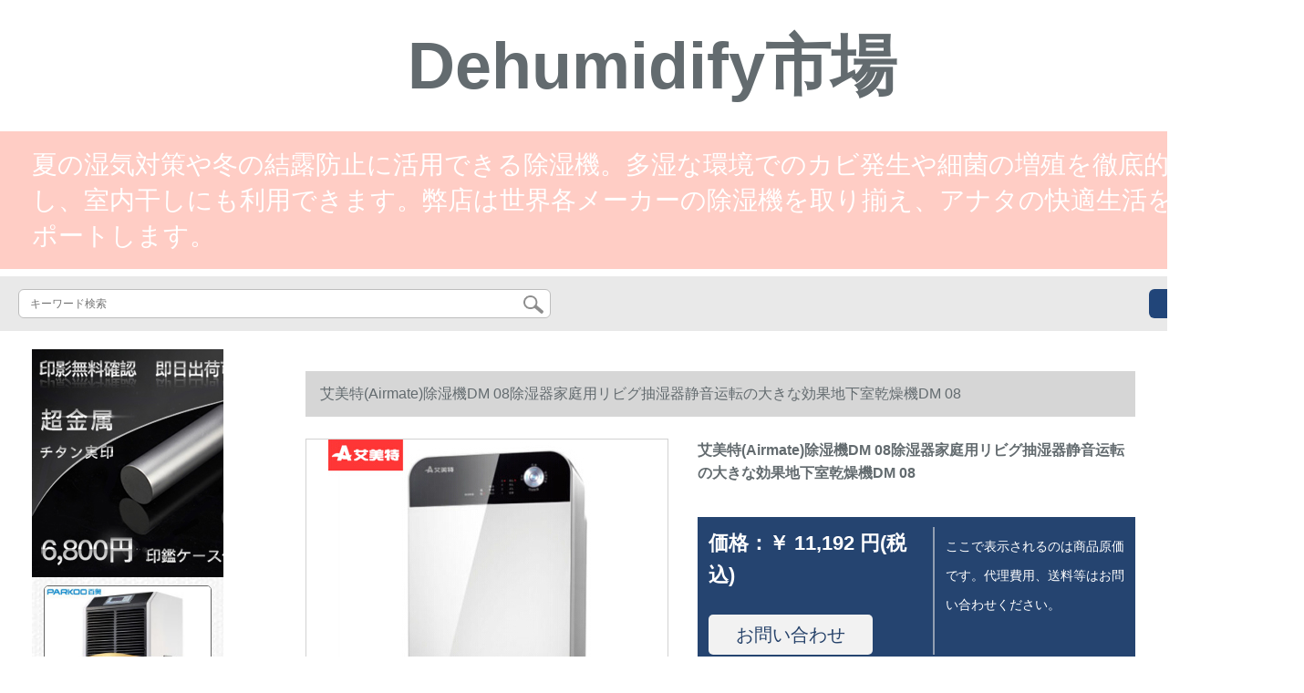

--- FILE ---
content_type: text/html; charset=UTF-8
request_url: https://www.360buy.tokyo/detail/62558.html
body_size: 10749
content:
<!DOCTYPE html>
<html lang="jp">
<head>
    <meta charset="utf-8">
    <meta http-equiv="X-UA-Compatible" content="IE=edge">
    <meta name="viewport" content="width=device-width, initial-scale=1.0, maximum-scale=1.0, user-scalable=no">

    <!-- CSRF Token -->
    <meta name="csrf-token" content="FVjM8CRXhqzPFIAFCbzGy6JFfK1VxZ2LmtKXpkc8">

    <title>除湿机シャパープロ空気清扫パナソニック空気加湿清浄机加湿空気清机加湿空気清浄机シャパー70アイミット除湿机DM 08除湿器家庭用リビグ运転の大きな効果を见せます。</title>
    <meta name="keywords" content="除湿机シンパ空気清扫パナソニック空気加湿清浄机加湿机加湿空気清浄机シンナー70アイミット除湿机DM 08除湿器家庭用リビグ抽湿器静音运転の大効率地下乾燥室">
    <meta name="description" content="除湿機、シーアプロ空気清浄機清掃、パナソニック空気加湿清浄機、加湿空気清浄機、加湿空気清浄機シーザー、kijs 70、エメラルド除湿機DM 08除湿器家庭用ビデオトラック静音輸送の効果的な画像室。【京东の正规品は全国配送で、ドキキするより行动して、ぐぐに购入して...">

    <!-- Styles -->
    <link href="https://www.360buy.tokyo/css/app.css" rel="stylesheet">
    
    
            <link rel="stylesheet" href="/storage/resources/91facai/css_pc/style.css"  type="text/css" />
        
    </head>
<body>
    <div id="app" class="detail-page">
        
        <div class="header">
            <div class="box-header-text">
<div class="top-header">Dehumidify市場</div>
<div class="top-centent">夏の湿気対策や冬の結露防止に活用できる除湿機。多湿な環境でのカビ発生や細菌の増殖を徹底的に排除し、室内干しにも利用できます。弊店は世界各メーカーの除湿機を取り揃え、アナタの快適生活を全力サポートします。</div>
</div>
        <div class="search-content">
        <form action="https://www.360buy.tokyo" method="get" id="search" name="search">
            <div class="search-box">
                <input type="text" class="search-input" name="search"  value="" placeholder="キーワード検索" />
                <div class="search-icon" onclick="document.search.submit()">
                    <img src="https://www.360buy.tokyo/images/search-icon.png" alt="">
                </div>
            </div>
        </form>   
        <a href="https://www.360buy.tokyo/ask.html?product_id=62558" class="ask">お問い合わせ</a>
    </div>
</div>        
        <div class="container" style="margin-top: 20px">
            
                    </div>

        
        <div class="w">
    <div class="m-aside">
                    <ul class="aside-news">
                                    <a href="https://www.hanko-titan.com"  target="_blank">
                        <li>
                            <img src="https://www.360buy.tokyo/storage/advs/201909/14/1_1568431707_rsrbGBMheG.jpg" alt="チタンはんこ、チタン実印最短即日出荷、高級印鑑ケース付き、十年保証のチタン印鑑通販店。">
                        </li>
                    </a>
                            </ul>
                <div class="aside-bar">
            <ul class="clearfix">
                                    <li class="aside-shop">
                        <div class="p-img">
                            <a target="_blank" href="https://www.360buy.tokyo/detail/62119.html">
                                <img width="160" height="160" src="https://www.360buy.tokyo/storage/products/p1/201906/25/mHTyVRpek53azQZ9W6f5.jpg"
                                    class="err-product">
                            </a>
                        </div>
                        <div class="p-price">
                            <strong>
                                <em>￥</em>
                                <i class="J-prom-p-5840776">
                                                                            22,240 円(税込) 
                                                                    </i>
                            </strong>
                        </div>
                        <div class="p-name">
                            <a target="_blank" href="https://www.360buy.tokyo/detail/62119.html" title="ヒャクオ除湿機/除湿機138リット/日適用面積69-226平方メートルメトル工業除湿地下室YDA-118 EB">
                                <em>
                                    ヒャクオ除湿機/除湿機138リット/日適用面積69-226平方メートルメトル工業除湿地下室YDA-118 EB
                                </em>
                            </a>
                        </div>
                    </li>
                                    <li class="aside-shop">
                        <div class="p-img">
                            <a target="_blank" href="https://www.360buy.tokyo/detail/62121.html">
                                <img width="160" height="160" src="https://www.360buy.tokyo/storage/products/p1/201906/25/dG8FLlN4UN9VtFe8ogsW.png"
                                    class="err-product">
                            </a>
                        </div>
                        <div class="p-price">
                            <strong>
                                <em>￥</em>
                                <i class="J-prom-p-5840776">
                                                                            46,400 円(税込) 
                                                                    </i>
                            </strong>
                        </div>
                        <div class="p-name">
                            <a target="_blank" href="https://www.360buy.tokyo/detail/62121.html" title="【狂喜回場】濡れた米工業除湿機400㎡メトルの効果がある地下室吸湿器倉庫除湿器MS-9240 B">
                                <em>
                                    【狂喜回場】濡れた米工業除湿機400㎡メトルの効果がある地下室吸湿器倉庫除湿器MS-9240 B
                                </em>
                            </a>
                        </div>
                    </li>
                                    <li class="aside-shop">
                        <div class="p-img">
                            <a target="_blank" href="https://www.360buy.tokyo/detail/62130.html">
                                <img width="160" height="160" src="https://www.360buy.tokyo/storage/products/p1/201906/25/S1s5YrMONAKDae4Keti1.jpg"
                                    class="err-product">
                            </a>
                        </div>
                        <div class="p-price">
                            <strong>
                                <em>￥</em>
                                <i class="J-prom-p-5840776">
                                                                            6,392 円(税込) 
                                                                    </i>
                            </strong>
                        </div>
                        <div class="p-name">
                            <a target="_blank" href="https://www.360buy.tokyo/detail/62130.html" title="シコウ(CHIGO)【新商品発売】除湿機10リット/家庭用除湿機レーグル除湿機地下室吸湿乾燥機ZG-FD 1080">
                                <em>
                                    シコウ(CHIGO)【新商品発売】除湿機10リット/家庭用除湿機レーグル除湿機地下室吸湿乾燥機ZG-FD 1080
                                </em>
                            </a>
                        </div>
                    </li>
                                    <li class="aside-shop">
                        <div class="p-img">
                            <a target="_blank" href="https://www.360buy.tokyo/detail/62138.html">
                                <img width="160" height="160" src="https://www.360buy.tokyo/storage/products/p1/201906/25/Gf8jlM8hPFCHtKoqFUGo.jpg"
                                    class="err-product">
                            </a>
                        </div>
                        <div class="p-price">
                            <strong>
                                <em>￥</em>
                                <i class="J-prom-p-5840776">
                                                                            15,984 円(税込) 
                                                                    </i>
                            </strong>
                        </div>
                        <div class="p-name">
                            <a target="_blank" href="https://www.360buy.tokyo/detail/62138.html" title="TCL除湿機/除湿機12リット/家庭用静音輸送除湿機リビグ客間工業地下室乾燥衣類乾燥機DEV 12 E(12 L/日)">
                                <em>
                                    TCL除湿機/除湿機12リット/家庭用静音輸送除湿機リビグ客間工業地下室乾燥衣類乾燥機DEV 12 E(12 L/日)
                                </em>
                            </a>
                        </div>
                    </li>
                                    <li class="aside-shop">
                        <div class="p-img">
                            <a target="_blank" href="https://www.360buy.tokyo/detail/62143.html">
                                <img width="160" height="160" src="https://www.360buy.tokyo/storage/products/p1/201906/25/0usktbporoTnkAEftcPx.jpg"
                                    class="err-product">
                            </a>
                        </div>
                        <div class="p-price">
                            <strong>
                                <em>￥</em>
                                <i class="J-prom-p-5840776">
                                                                            12,792 円(税込) 
                                                                    </i>
                            </strong>
                        </div>
                        <div class="p-name">
                            <a target="_blank" href="https://www.360buy.tokyo/detail/62143.html" title="オクス(AUX)除湿機家庭用の大きな効果除湿機地下室除湿器乾燥脱湿衣類乾燥空気浄化白">
                                <em>
                                    オクス(AUX)除湿機家庭用の大きな効果除湿機地下室除湿器乾燥脱湿衣類乾燥空気浄化白
                                </em>
                            </a>
                        </div>
                    </li>
                                    <li class="aside-shop">
                        <div class="p-img">
                            <a target="_blank" href="https://www.360buy.tokyo/detail/62151.html">
                                <img width="160" height="160" src="https://www.360buy.tokyo/storage/products/p1/201906/25/W0T2oSHpmP8t54hDCKNx.jpg"
                                    class="err-product">
                            </a>
                        </div>
                        <div class="p-price">
                            <strong>
                                <em>￥</em>
                                <i class="J-prom-p-5840776">
                                                                            2,392 円(税込) 
                                                                    </i>
                            </strong>
                        </div>
                        <div class="p-name">
                            <a target="_blank" href="https://www.360buy.tokyo/detail/62151.html" title="茉迪蘭除湿機家庭用除湿機リビグ内の地下室の小型除湿器で吸湿し、乾燥機を取り除く。">
                                <em>
                                    茉迪蘭除湿機家庭用除湿機リビグ内の地下室の小型除湿器で吸湿し、乾燥機を取り除く。
                                </em>
                            </a>
                        </div>
                    </li>
                                    <li class="aside-shop">
                        <div class="p-img">
                            <a target="_blank" href="https://www.360buy.tokyo/detail/62173.html">
                                <img width="160" height="160" src="https://www.360buy.tokyo/storage/products/p1/201906/25/27RIfqKBew8XEqaewMTG.jpg"
                                    class="err-product">
                            </a>
                        </div>
                        <div class="p-price">
                            <strong>
                                <em>￥</em>
                                <i class="J-prom-p-5840776">
                                                                            19,984 円(税込) 
                                                                    </i>
                            </strong>
                        </div>
                        <div class="p-name">
                            <a target="_blank" href="https://www.360buy.tokyo/detail/62173.html" title="TCL除湿機家庭用衣類乾燥除湿機DED-14 E家庭用オフティ地下室去湿機吸湿器14リット/日">
                                <em>
                                    TCL除湿機家庭用衣類乾燥除湿機DED-14 E家庭用オフティ地下室去湿機吸湿器14リット/日
                                </em>
                            </a>
                        </div>
                    </li>
                                    <li class="aside-shop">
                        <div class="p-img">
                            <a target="_blank" href="https://www.360buy.tokyo/detail/62186.html">
                                <img width="160" height="160" src="https://www.360buy.tokyo/storage/products/p1/201906/25/MRyhByTGaKaASiNGuRII.jpg"
                                    class="err-product">
                            </a>
                        </div>
                        <div class="p-price">
                            <strong>
                                <em>￥</em>
                                <i class="J-prom-p-5840776">
                                                                            15,840 円(税込) 
                                                                    </i>
                            </strong>
                        </div>
                        <div class="p-name">
                            <a target="_blank" href="https://www.360buy.tokyo/detail/62186.html" title="尚朋堂YS-31 DH家庭用静音运転除湿机オート除湿机霜リベビキング书斎ルーム除湿机除湿器">
                                <em>
                                    尚朋堂YS-31 DH家庭用静音运転除湿机オート除湿机霜リベビキング书斎ルーム除湿机除湿器
                                </em>
                            </a>
                        </div>
                    </li>
                                    <li class="aside-shop">
                        <div class="p-img">
                            <a target="_blank" href="https://www.360buy.tokyo/detail/62198.html">
                                <img width="160" height="160" src="https://www.360buy.tokyo/storage/products/p1/201906/25/RQgcVKMHgtvw6QvU9vt9.jpg"
                                    class="err-product">
                            </a>
                        </div>
                        <div class="p-price">
                            <strong>
                                <em>￥</em>
                                <i class="J-prom-p-5840776">
                                                                            2,872 円(税込) 
                                                                    </i>
                            </strong>
                        </div>
                        <div class="p-name">
                            <a target="_blank" href="https://www.360buy.tokyo/detail/62198.html" title="オクス(AUX)除湿機家庭用除湿機リビグ地下室小型除湿器吸湿除去湿機">
                                <em>
                                    オクス(AUX)除湿機家庭用除湿機リビグ地下室小型除湿器吸湿除去湿機
                                </em>
                            </a>
                        </div>
                    </li>
                                    <li class="aside-shop">
                        <div class="p-img">
                            <a target="_blank" href="https://www.360buy.tokyo/detail/62224.html">
                                <img width="160" height="160" src="https://www.360buy.tokyo/storage/products/p1/201906/25/XnKVgnqGhDDk5uAAedW1.jpg"
                                    class="err-product">
                            </a>
                        </div>
                        <div class="p-price">
                            <strong>
                                <em>￥</em>
                                <i class="J-prom-p-5840776">
                                                                            8,952 円(税込) 
                                                                    </i>
                            </strong>
                        </div>
                        <div class="p-name">
                            <a target="_blank" href="https://www.360buy.tokyo/detail/62224.html" title="オースクリーン（AUX）除湿機の除湿量適用面積6-24 m家庭用地下室静音輸送服類乾燥">
                                <em>
                                    オースクリーン（AUX）除湿機の除湿量適用面積6-24 m家庭用地下室静音輸送服類乾燥
                                </em>
                            </a>
                        </div>
                    </li>
                                    <li class="aside-shop">
                        <div class="p-img">
                            <a target="_blank" href="https://www.360buy.tokyo/detail/62238.html">
                                <img width="160" height="160" src="https://www.360buy.tokyo/storage/products/p1/201906/25/8MscLceyyMHn1jMomkle.jpg"
                                    class="err-product">
                            </a>
                        </div>
                        <div class="p-price">
                            <strong>
                                <em>￥</em>
                                <i class="J-prom-p-5840776">
                                                                            27,696 円(税込) 
                                                                    </i>
                            </strong>
                        </div>
                        <div class="p-name">
                            <a target="_blank" href="https://www.360buy.tokyo/detail/62238.html" title="エメット除湿機DM 2006家庭用除湿機静音運転除湿器地下室吸湿機乾燥機">
                                <em>
                                    エメット除湿機DM 2006家庭用除湿機静音運転除湿器地下室吸湿機乾燥機
                                </em>
                            </a>
                        </div>
                    </li>
                                    <li class="aside-shop">
                        <div class="p-img">
                            <a target="_blank" href="https://www.360buy.tokyo/detail/62303.html">
                                <img width="160" height="160" src="https://www.360buy.tokyo/storage/products/p1/201906/25/gFLphQj6QaanZmezVt22.jpg"
                                    class="err-product">
                            </a>
                        </div>
                        <div class="p-price">
                            <strong>
                                <em>￥</em>
                                <i class="J-prom-p-5840776">
                                                                            27,992 円(税込) 
                                                                    </i>
                            </strong>
                        </div>
                        <div class="p-name">
                            <a target="_blank" href="https://www.360buy.tokyo/detail/62303.html" title="TCL除湿機/除湿器家庭用/オーフ静音輸送地下室吸去湿機チターン金大容量衣類乾燥25リット中戸型50-75㎡">
                                <em>
                                    TCL除湿機/除湿器家庭用/オーフ静音輸送地下室吸去湿機チターン金大容量衣類乾燥25リット中戸型50-75㎡
                                </em>
                            </a>
                        </div>
                    </li>
                                    <li class="aside-shop">
                        <div class="p-img">
                            <a target="_blank" href="https://www.360buy.tokyo/detail/62325.html">
                                <img width="160" height="160" src="https://www.360buy.tokyo/storage/products/p1/201906/25/KKROe0fm4GE724rPS5C0.jpg"
                                    class="err-product">
                            </a>
                        </div>
                        <div class="p-price">
                            <strong>
                                <em>￥</em>
                                <i class="J-prom-p-5840776">
                                                                            19,992 円(税込) 
                                                                    </i>
                            </strong>
                        </div>
                        <div class="p-name">
                            <a target="_blank" href="https://www.360buy.tokyo/detail/62325.html" title="トクギガショウ(Deye)除湿機家庭用静音搬送リビグ除湿機除湿機除湿機除湿機除湿浄化衣類乾燥抽湿器空気清浄化ホルムアルデデヒド空浄化器U 20 A 3">
                                <em>
                                    トクギガショウ(Deye)除湿機家庭用静音搬送リビグ除湿機除湿機除湿機除湿機除湿浄化衣類乾燥抽湿器空気清浄化ホルムアルデデヒド空浄化器U 20 A 3
                                </em>
                            </a>
                        </div>
                    </li>
                                    <li class="aside-shop">
                        <div class="p-img">
                            <a target="_blank" href="https://www.360buy.tokyo/detail/62439.html">
                                <img width="160" height="160" src="https://www.360buy.tokyo/storage/products/p1/201906/25/KtZ1te5JgeCisuKHlSMg.jpg"
                                    class="err-product">
                            </a>
                        </div>
                        <div class="p-price">
                            <strong>
                                <em>￥</em>
                                <i class="J-prom-p-5840776">
                                                                            15,992 円(税込) 
                                                                    </i>
                            </strong>
                        </div>
                        <div class="p-name">
                            <a target="_blank" href="https://www.360buy.tokyo/detail/62439.html" title="TCL除湿機家庭用乾燥地下室1戸建てて大効果除湿機工業倉庫除湿器25リット/天DET 25 E【晒単送オーブ】DET 25 E">
                                <em>
                                    TCL除湿機家庭用乾燥地下室1戸建てて大効果除湿機工業倉庫除湿器25リット/天DET 25 E【晒単送オーブ】DET 25 E
                                </em>
                            </a>
                        </div>
                    </li>
                                    <li class="aside-shop">
                        <div class="p-img">
                            <a target="_blank" href="https://www.360buy.tokyo/detail/62461.html">
                                <img width="160" height="160" src="https://www.360buy.tokyo/storage/products/p1/201906/25/6UonFmZyMi2UzWfdZX8U.jpg"
                                    class="err-product">
                            </a>
                        </div>
                        <div class="p-price">
                            <strong>
                                <em>￥</em>
                                <i class="J-prom-p-5840776">
                                                                            110,400 円(税込) 
                                                                    </i>
                            </strong>
                        </div>
                        <div class="p-name">
                            <a target="_blank" href="https://www.360buy.tokyo/detail/62461.html" title="ウレット米業務用工業用除湿機地下室除湿作業場の効果加湿一体機CS-12 B">
                                <em>
                                    ウレット米業務用工業用除湿機地下室除湿作業場の効果加湿一体機CS-12 B
                                </em>
                            </a>
                        </div>
                    </li>
                                    <li class="aside-shop">
                        <div class="p-img">
                            <a target="_blank" href="https://www.360buy.tokyo/detail/62466.html">
                                <img width="160" height="160" src="https://www.360buy.tokyo/storage/products/p1/201906/25/kRjBzIl2wOQLLIgtAVcw.jpg"
                                    class="err-product">
                            </a>
                        </div>
                        <div class="p-price">
                            <strong>
                                <em>￥</em>
                                <i class="J-prom-p-5840776">
                                                                            14,800 円(税込) 
                                                                    </i>
                            </strong>
                        </div>
                        <div class="p-name">
                            <a target="_blank" href="https://www.360buy.tokyo/detail/62466.html" title="しっとり米の除湿機で家庭用の1戸を建設して工業用の吸湿器である。">
                                <em>
                                    しっとり米の除湿機で家庭用の1戸を建設して工業用の吸湿器である。
                                </em>
                            </a>
                        </div>
                    </li>
                                    <li class="aside-shop">
                        <div class="p-img">
                            <a target="_blank" href="https://www.360buy.tokyo/detail/62504.html">
                                <img width="160" height="160" src="https://www.360buy.tokyo/storage/products/p1/201906/25/z0Y7jjIax9npWpat3sQI.jpg"
                                    class="err-product">
                            </a>
                        </div>
                        <div class="p-price">
                            <strong>
                                <em>￥</em>
                                <i class="J-prom-p-5840776">
                                                                            9,728 円(税込) 
                                                                    </i>
                            </strong>
                        </div>
                        <div class="p-name">
                            <a target="_blank" href="https://www.360buy.tokyo/detail/62504.html" title="HDL-21 W除湿機家庭用小型地下室リビエント工業除湿器乾燥タラスク66除湿機">
                                <em>
                                    HDL-21 W除湿機家庭用小型地下室リビエント工業除湿器乾燥タラスク66除湿機
                                </em>
                            </a>
                        </div>
                    </li>
                                    <li class="aside-shop">
                        <div class="p-img">
                            <a target="_blank" href="https://www.360buy.tokyo/detail/62517.html">
                                <img width="160" height="160" src="https://www.360buy.tokyo/storage/products/p1/201906/25/yY9P4ujJkE6ZWB9ZkiBa.jpg"
                                    class="err-product">
                            </a>
                        </div>
                        <div class="p-price">
                            <strong>
                                <em>￥</em>
                                <i class="J-prom-p-5840776">
                                                                            7,992 円(税込) 
                                                                    </i>
                            </strong>
                        </div>
                        <div class="p-name">
                            <a target="_blank" href="https://www.360buy.tokyo/detail/62517.html" title="川島(KAWASIA)除湿機家庭用除湿機「浄化除湿器」CF-25 B">
                                <em>
                                    川島(KAWASIA)除湿機家庭用除湿機「浄化除湿器」CF-25 B
                                </em>
                            </a>
                        </div>
                    </li>
                                    <li class="aside-shop">
                        <div class="p-img">
                            <a target="_blank" href="https://www.360buy.tokyo/detail/62589.html">
                                <img width="160" height="160" src="https://www.360buy.tokyo/storage/products/p1/201906/25/bc8DrwPRNt923KEskrA0.jpg"
                                    class="err-product">
                            </a>
                        </div>
                        <div class="p-price">
                            <strong>
                                <em>￥</em>
                                <i class="J-prom-p-5840776">
                                                                            27,024 円(税込) 
                                                                    </i>
                            </strong>
                        </div>
                        <div class="p-name">
                            <a target="_blank" href="https://www.360buy.tokyo/detail/62589.html" title="ゴレ（GREE）除湿機新型スマット制御静音搬送家庭用除湿機地下室吸湿器50リット/日DH 50 EI">
                                <em>
                                    ゴレ（GREE）除湿機新型スマット制御静音搬送家庭用除湿機地下室吸湿器50リット/日DH 50 EI
                                </em>
                            </a>
                        </div>
                    </li>
                                    <li class="aside-shop">
                        <div class="p-img">
                            <a target="_blank" href="https://www.360buy.tokyo/detail/62600.html">
                                <img width="160" height="160" src="https://www.360buy.tokyo/storage/products/p1/201906/25/EmMTdp0XIUpQx0j5Vcs8.jpg"
                                    class="err-product">
                            </a>
                        </div>
                        <div class="p-price">
                            <strong>
                                <em>￥</em>
                                <i class="J-prom-p-5840776">
                                                                            1,264 円(税込) 
                                                                    </i>
                            </strong>
                        </div>
                        <div class="p-name">
                            <a target="_blank" href="https://www.360buy.tokyo/detail/62600.html" title="新モデルのミニ除湿器の小型家庭用除湿機の本棚箪笥とクローゼットの除湿機のエメラルド電源レイン">
                                <em>
                                    新モデルのミニ除湿器の小型家庭用除湿機の本棚箪笥とクローゼットの除湿機のエメラルド電源レイン
                                </em>
                            </a>
                        </div>
                    </li>
                                    <li class="aside-shop">
                        <div class="p-img">
                            <a target="_blank" href="https://www.360buy.tokyo/detail/62686.html">
                                <img width="160" height="160" src="https://www.360buy.tokyo/storage/products/p1/201906/25/mM3TTlZfnDrVoA3UguE5.jpg"
                                    class="err-product">
                            </a>
                        </div>
                        <div class="p-price">
                            <strong>
                                <em>￥</em>
                                <i class="J-prom-p-5840776">
                                                                            2,392 円(税込) 
                                                                    </i>
                            </strong>
                        </div>
                        <div class="p-name">
                            <a target="_blank" href="https://www.360buy.tokyo/detail/62686.html" title="除湿機の家庭用静音輸送吸湿除湿機の衣類は乾燥しています。">
                                <em>
                                    除湿機の家庭用静音輸送吸湿除湿機の衣類は乾燥しています。
                                </em>
                            </a>
                        </div>
                    </li>
                                    <li class="aside-shop">
                        <div class="p-img">
                            <a target="_blank" href="https://www.360buy.tokyo/detail/62696.html">
                                <img width="160" height="160" src="https://www.360buy.tokyo/storage/products/p1/201906/25/8t09WqACxcBw8fjWmrCv.jpg"
                                    class="err-product">
                            </a>
                        </div>
                        <div class="p-price">
                            <strong>
                                <em>￥</em>
                                <i class="J-prom-p-5840776">
                                                                            62,400 円(税込) 
                                                                    </i>
                            </strong>
                        </div>
                        <div class="p-name">
                            <a target="_blank" href="https://www.360buy.tokyo/detail/62696.html" title="アトウ（YADU）除湿機/除湿機138リット/日210平方メトル騒音65デシベル倉庫1戸に地下室を建てています。">
                                <em>
                                    アトウ（YADU）除湿機/除湿機138リット/日210平方メトル騒音65デシベル倉庫1戸に地下室を建てています。
                                </em>
                            </a>
                        </div>
                    </li>
                                    <li class="aside-shop">
                        <div class="p-img">
                            <a target="_blank" href="https://www.360buy.tokyo/detail/62739.html">
                                <img width="160" height="160" src="https://www.360buy.tokyo/storage/products/p1/201906/25/46Xivb0VYRDcq9W3b2WR.jpg"
                                    class="err-product">
                            </a>
                        </div>
                        <div class="p-price">
                            <strong>
                                <em>￥</em>
                                <i class="J-prom-p-5840776">
                                                                            17,592 円(税込) 
                                                                    </i>
                            </strong>
                        </div>
                        <div class="p-name">
                            <a target="_blank" href="https://www.360buy.tokyo/detail/62739.html" title="エメット（AIRMATE）除湿機/除湿機の除湿量は12リット/家庭用/地下室/スト除湿/衣類乾燥/白">
                                <em>
                                    エメット（AIRMATE）除湿機/除湿機の除湿量は12リット/家庭用/地下室/スト除湿/衣類乾燥/白
                                </em>
                            </a>
                        </div>
                    </li>
                                    <li class="aside-shop">
                        <div class="p-img">
                            <a target="_blank" href="https://www.360buy.tokyo/detail/62756.html">
                                <img width="160" height="160" src="https://www.360buy.tokyo/storage/products/p1/201906/25/KzURAT3bgvBou2lNsu6u.jpg"
                                    class="err-product">
                            </a>
                        </div>
                        <div class="p-price">
                            <strong>
                                <em>￥</em>
                                <i class="J-prom-p-5840776">
                                                                            18,704 円(税込) 
                                                                    </i>
                            </strong>
                        </div>
                        <div class="p-name">
                            <a target="_blank" href="https://www.360buy.tokyo/detail/62756.html" title="タラクシン除湿機/除湿機除湿量60リット/ペパナソニック家庭用静音搬送地下室除湿機衣類乾燥浄化ER-66 E 8 L大水槽大面積除湿機">
                                <em>
                                    タラクシン除湿機/除湿機除湿量60リット/ペパナソニック家庭用静音搬送地下室除湿機衣類乾燥浄化ER-66 E 8 L大水槽大面積除湿機
                                </em>
                            </a>
                        </div>
                    </li>
                                    <li class="aside-shop">
                        <div class="p-img">
                            <a target="_blank" href="https://www.360buy.tokyo/detail/62831.html">
                                <img width="160" height="160" src="https://www.360buy.tokyo/storage/products/p1/201906/25/7MdGqVBXjiCzc3BVGnV1.jpg"
                                    class="err-product">
                            </a>
                        </div>
                        <div class="p-price">
                            <strong>
                                <em>￥</em>
                                <i class="J-prom-p-5840776">
                                                                            45,504 円(税込) 
                                                                    </i>
                            </strong>
                        </div>
                        <div class="p-name">
                            <a target="_blank" href="https://www.360buy.tokyo/detail/62831.html" title="TCL除湿機家庭用静音輸送の大きな効果除湿機オーラル除湿機地下室防湿機恒温恒湿機衣類乾燥機80 L/D大型戸型80-150㎡">
                                <em>
                                    TCL除湿機家庭用静音輸送の大きな効果除湿機オーラル除湿機地下室防湿機恒温恒湿機衣類乾燥機80 L/D大型戸型80-150㎡
                                </em>
                            </a>
                        </div>
                    </li>
                                    <li class="aside-shop">
                        <div class="p-img">
                            <a target="_blank" href="https://www.360buy.tokyo/detail/62862.html">
                                <img width="160" height="160" src="https://www.360buy.tokyo/storage/products/p1/201906/25/8Ox0kVkevc6bK0EuaWTu.jpg"
                                    class="err-product">
                            </a>
                        </div>
                        <div class="p-price">
                            <strong>
                                <em>￥</em>
                                <i class="J-prom-p-5840776">
                                                                            18,240 円(税込) 
                                                                    </i>
                            </strong>
                        </div>
                        <div class="p-name">
                            <a target="_blank" href="https://www.360buy.tokyo/detail/62862.html" title="湿井電気ガス(wetwells)湿井工業除湿機7138 B効果除湿機倉庫吸湿機地下室家庭用業務用除湿器包装">
                                <em>
                                    湿井電気ガス(wetwells)湿井工業除湿機7138 B効果除湿機倉庫吸湿機地下室家庭用業務用除湿器包装
                                </em>
                            </a>
                        </div>
                    </li>
                                    <li class="aside-shop">
                        <div class="p-img">
                            <a target="_blank" href="https://www.360buy.tokyo/detail/62884.html">
                                <img width="160" height="160" src="https://www.360buy.tokyo/storage/products/p1/201906/25/GSrslX173GtWAzvHXxL3.jpg"
                                    class="err-product">
                            </a>
                        </div>
                        <div class="p-price">
                            <strong>
                                <em>￥</em>
                                <i class="J-prom-p-5840776">
                                                                            13,592 円(税込) 
                                                                    </i>
                            </strong>
                        </div>
                        <div class="p-name">
                            <a target="_blank" href="https://www.360buy.tokyo/detail/62884.html" title="京晟新款JS-36 DH家庭用业务用一戸建てて、大宅オーディ地下室除湿机衣类乾燥机梅雨季防湿机36 L大除湿量カーキ色">
                                <em>
                                    京晟新款JS-36 DH家庭用业务用一戸建てて、大宅オーディ地下室除湿机衣类乾燥机梅雨季防湿机36 L大除湿量カーキ色
                                </em>
                            </a>
                        </div>
                    </li>
                                    <li class="aside-shop">
                        <div class="p-img">
                            <a target="_blank" href="https://www.360buy.tokyo/detail/62909.html">
                                <img width="160" height="160" src="https://www.360buy.tokyo/storage/products/p1/201906/26/79fFSxjA0p9bjZKnY3Wy.jpg"
                                    class="err-product">
                            </a>
                        </div>
                        <div class="p-price">
                            <strong>
                                <em>￥</em>
                                <i class="J-prom-p-5840776">
                                                                            37,600 円(税込) 
                                                                    </i>
                            </strong>
                        </div>
                        <div class="p-name">
                            <a target="_blank" href="https://www.360buy.tokyo/detail/62909.html" title="ウレット米業務用除湿機地下室除湿作業場除湿機倉庫除湿器MS-9200 B MS-9200 B">
                                <em>
                                    ウレット米業務用除湿機地下室除湿作業場除湿機倉庫除湿器MS-9200 B MS-9200 B
                                </em>
                            </a>
                        </div>
                    </li>
                                    <li class="aside-shop">
                        <div class="p-img">
                            <a target="_blank" href="https://www.360buy.tokyo/detail/62974.html">
                                <img width="160" height="160" src="https://www.360buy.tokyo/storage/products/p1/201906/26/7RphNrdBcxtkoAMAk3VH.jpg"
                                    class="err-product">
                            </a>
                        </div>
                        <div class="p-price">
                            <strong>
                                <em>￥</em>
                                <i class="J-prom-p-5840776">
                                                                            9,440 円(税込) 
                                                                    </i>
                            </strong>
                        </div>
                        <div class="p-name">
                            <a target="_blank" href="https://www.360buy.tokyo/detail/62974.html" title="尚朋堂YS-21 DH除湿機家庭用静音輸送の強力効果効果除湿効果が高いタミンで地下室の空気が湿っているか、湿っているかを取り除くビエング除湿機空色">
                                <em>
                                    尚朋堂YS-21 DH除湿機家庭用静音輸送の強力効果効果除湿効果が高いタミンで地下室の空気が湿っているか、湿っているかを取り除くビエング除湿機空色
                                </em>
                            </a>
                        </div>
                    </li>
                                    <li class="aside-shop">
                        <div class="p-img">
                            <a target="_blank" href="https://www.360buy.tokyo/detail/63009.html">
                                <img width="160" height="160" src="https://www.360buy.tokyo/storage/products/p1/201906/26/h9Ra51qLOmqQoLzHslXt.jpg"
                                    class="err-product">
                            </a>
                        </div>
                        <div class="p-price">
                            <strong>
                                <em>￥</em>
                                <i class="J-prom-p-5840776">
                                                                            12,792 円(税込) 
                                                                    </i>
                            </strong>
                        </div>
                        <div class="p-name">
                            <a target="_blank" href="https://www.360buy.tokyo/detail/63009.html" title="フレップス(PHILPS)空気除湿機家庭用静音輸送の大きな効果地下室Office 1戸建て除湿機の4201 2 L品質黒11 L/日">
                                <em>
                                    フレップス(PHILPS)空気除湿機家庭用静音輸送の大きな効果地下室Office 1戸建て除湿機の4201 2 L品質黒11 L/日
                                </em>
                            </a>
                        </div>
                    </li>
                                    <li class="aside-shop">
                        <div class="p-img">
                            <a target="_blank" href="https://www.360buy.tokyo/detail/63059.html">
                                <img width="160" height="160" src="https://www.360buy.tokyo/storage/products/p1/201906/26/cNTxbuWslgwc03OLSSXh.jpg"
                                    class="err-product">
                            </a>
                        </div>
                        <div class="p-price">
                            <strong>
                                <em>￥</em>
                                <i class="J-prom-p-5840776">
                                                                            63,992 円(税込) 
                                                                    </i>
                            </strong>
                        </div>
                        <div class="p-name">
                            <a target="_blank" href="https://www.360buy.tokyo/detail/63059.html" title="ゴレ(GREE)除湿機家庭用百貨店工業1戸建て地下室除湿器150 Lの効果">
                                <em>
                                    ゴレ(GREE)除湿機家庭用百貨店工業1戸建て地下室除湿器150 Lの効果
                                </em>
                            </a>
                        </div>
                    </li>
                                    <li class="aside-shop">
                        <div class="p-img">
                            <a target="_blank" href="https://www.360buy.tokyo/detail/63110.html">
                                <img width="160" height="160" src="https://www.360buy.tokyo/storage/products/p1/201906/26/2bRB7XNye40S9EJmVpSD.png"
                                    class="err-product">
                            </a>
                        </div>
                        <div class="p-price">
                            <strong>
                                <em>￥</em>
                                <i class="J-prom-p-5840776">
                                                                            159,984 円(税込) 
                                                                    </i>
                            </strong>
                        </div>
                        <div class="p-name">
                            <a target="_blank" href="https://www.360buy.tokyo/detail/63110.html" title="仟井除湿機工業業務用除湿機の効果TH-480 CSH">
                                <em>
                                    仟井除湿機工業業務用除湿機の効果TH-480 CSH
                                </em>
                            </a>
                        </div>
                    </li>
                                    <li class="aside-shop">
                        <div class="p-img">
                            <a target="_blank" href="https://www.360buy.tokyo/detail/63162.html">
                                <img width="160" height="160" src="https://www.360buy.tokyo/storage/products/p1/201906/26/DHpbNOTDVw4zjkavsiZD.jpg"
                                    class="err-product">
                            </a>
                        </div>
                        <div class="p-price">
                            <strong>
                                <em>￥</em>
                                <i class="J-prom-p-5840776">
                                                                            61,600 円(税込) 
                                                                    </i>
                            </strong>
                        </div>
                        <div class="p-name">
                            <a target="_blank" href="https://www.360buy.tokyo/detail/63162.html" title="シツトウST-850 B工業除湿機の大効果除湿器地下室除湿機倉庫工場の大面積除湿機">
                                <em>
                                    シツトウST-850 B工業除湿機の大効果除湿器地下室除湿機倉庫工場の大面積除湿機
                                </em>
                            </a>
                        </div>
                    </li>
                                    <li class="aside-shop">
                        <div class="p-img">
                            <a target="_blank" href="https://www.360buy.tokyo/detail/63204.html">
                                <img width="160" height="160" src="https://www.360buy.tokyo/storage/products/p1/201906/26/EarCcqfU16lSGyeQPWiy.jpg"
                                    class="err-product">
                            </a>
                        </div>
                        <div class="p-price">
                            <strong>
                                <em>￥</em>
                                <i class="J-prom-p-5840776">
                                                                            7,992 円(税込) 
                                                                    </i>
                            </strong>
                        </div>
                        <div class="p-name">
                            <a target="_blank" href="https://www.360buy.tokyo/detail/63204.html" title="川井(CHKAWAI)除湿機DH-202 BE riving地下室除湿器衣類乾燥除湿浄化機三用">
                                <em>
                                    川井(CHKAWAI)除湿機DH-202 BE riving地下室除湿器衣類乾燥除湿浄化機三用
                                </em>
                            </a>
                        </div>
                    </li>
                                    <li class="aside-shop">
                        <div class="p-img">
                            <a target="_blank" href="https://www.360buy.tokyo/detail/63248.html">
                                <img width="160" height="160" src="https://www.360buy.tokyo/storage/products/p1/201906/26/mXAeJYYbT9XtCbHXAOdO.jpg"
                                    class="err-product">
                            </a>
                        </div>
                        <div class="p-price">
                            <strong>
                                <em>￥</em>
                                <i class="J-prom-p-5840776">
                                                                            2,112 円(税込) 
                                                                    </i>
                            </strong>
                        </div>
                        <div class="p-name">
                            <a target="_blank" href="https://www.360buy.tokyo/detail/63248.html" title="家庭用除湿机で防湿机を静音运転し、地下室の除湿器を戻して吸湿します。">
                                <em>
                                    家庭用除湿机で防湿机を静音运転し、地下室の除湿器を戻して吸湿します。
                                </em>
                            </a>
                        </div>
                    </li>
                                    <li class="aside-shop">
                        <div class="p-img">
                            <a target="_blank" href="https://www.360buy.tokyo/detail/76639.html">
                                <img width="160" height="160" src="https://www.360buy.tokyo/storage/products/p1/201907/22/h2KJ7CfDlRlFDy67j3di.jpg"
                                    class="err-product">
                            </a>
                        </div>
                        <div class="p-price">
                            <strong>
                                <em>￥</em>
                                <i class="J-prom-p-5840776">
                                                                            21,592 円(税込) 
                                                                    </i>
                            </strong>
                        </div>
                        <div class="p-name">
                            <a target="_blank" href="https://www.360buy.tokyo/detail/76639.html" title="オークス(AUX)除湿機/除湿機除湿量60リット/天適用面積30-120平方メートルメトル家庭用地下室1戸建て業務用工業除湿機JD-D 60 A 2">
                                <em>
                                    オークス(AUX)除湿機/除湿機除湿量60リット/天適用面積30-120平方メートルメトル家庭用地下室1戸建て業務用工業除湿機JD-D 60 A 2
                                </em>
                            </a>
                        </div>
                    </li>
                                    <li class="aside-shop">
                        <div class="p-img">
                            <a target="_blank" href="https://www.360buy.tokyo/detail/91378.html">
                                <img width="160" height="160" src="https://www.360buy.tokyo/storage/products/p1/201908/19/1vQQtXdUaWay5CxugKgM.jpg"
                                    class="err-product">
                            </a>
                        </div>
                        <div class="p-price">
                            <strong>
                                <em>￥</em>
                                <i class="J-prom-p-5840776">
                                                                            19,840 円(税込) 
                                                                    </i>
                            </strong>
                        </div>
                        <div class="p-name">
                            <a target="_blank" href="https://www.360buy.tokyo/detail/91378.html" title="タラクシン除湿機/除湿機工業地下室倉庫の効果除湿器DR-312 L 138リトル大除湿量">
                                <em>
                                    タラクシン除湿機/除湿機工業地下室倉庫の効果除湿器DR-312 L 138リトル大除湿量
                                </em>
                            </a>
                        </div>
                    </li>
                                    <li class="aside-shop">
                        <div class="p-img">
                            <a target="_blank" href="https://www.360buy.tokyo/detail/100802.html">
                                <img width="160" height="160" src="https://www.360buy.tokyo/storage/products/p1/201909/09/heUa1AjBBqJurDcWm2pv.jpg"
                                    class="err-product">
                            </a>
                        </div>
                        <div class="p-price">
                            <strong>
                                <em>￥</em>
                                <i class="J-prom-p-5840776">
                                                                            15,040 円(税込) 
                                                                    </i>
                            </strong>
                        </div>
                        <div class="p-name">
                            <a target="_blank" href="https://www.360buy.tokyo/detail/100802.html" title="川井(CHKAWAI)家庭用除湿機DH-454 B地下室倉庫除湿器">
                                <em>
                                    川井(CHKAWAI)家庭用除湿機DH-454 B地下室倉庫除湿器
                                </em>
                            </a>
                        </div>
                    </li>
                                    <li class="aside-shop">
                        <div class="p-img">
                            <a target="_blank" href="https://www.360buy.tokyo/detail/100805.html">
                                <img width="160" height="160" src="https://www.360buy.tokyo/storage/products/p1/201909/09/U3FqePIYu0Vg2gKdAE4l.jpg"
                                    class="err-product">
                            </a>
                        </div>
                        <div class="p-price">
                            <strong>
                                <em>￥</em>
                                <i class="J-prom-p-5840776">
                                                                            2,152 円(税込) 
                                                                    </i>
                            </strong>
                        </div>
                        <div class="p-name">
                            <a target="_blank" href="https://www.360buy.tokyo/detail/100805.html" title="ビレン除湿機/除湿機除湿量1.1 L/日適用面積5-30㎡家庭用静音輸送浄化電子除湿スマ湿度表示MD-01 M">
                                <em>
                                    ビレン除湿機/除湿機除湿量1.1 L/日適用面積5-30㎡家庭用静音輸送浄化電子除湿スマ湿度表示MD-01 M
                                </em>
                            </a>
                        </div>
                    </li>
                                    <li class="aside-shop">
                        <div class="p-img">
                            <a target="_blank" href="https://www.360buy.tokyo/detail/103675.html">
                                <img width="160" height="160" src="https://www.360buy.tokyo/storage/products/p1/201909/30/2PThrheOmRFRN6OSOQzL.jpg"
                                    class="err-product">
                            </a>
                        </div>
                        <div class="p-price">
                            <strong>
                                <em>￥</em>
                                <i class="J-prom-p-5840776">
                                                                            15,992 円(税込) 
                                                                    </i>
                            </strong>
                        </div>
                        <div class="p-name">
                            <a target="_blank" href="https://www.360buy.tokyo/detail/103675.html" title="ル除湿機の除湿量は20リトル/家庭用工業静音運転抽湿器リビン地下室の大面積吸湿機は50-120㎡【DE 20 A】除湿機を適用します。">
                                <em>
                                    ル除湿機の除湿量は20リトル/家庭用工業静音運転抽湿器リビン地下室の大面積吸湿機は50-120㎡【DE 20 A】除湿機を適用します。
                                </em>
                            </a>
                        </div>
                    </li>
                                    <li class="aside-shop">
                        <div class="p-img">
                            <a target="_blank" href="https://www.360buy.tokyo/detail/103703.html">
                                <img width="160" height="160" src="https://www.360buy.tokyo/storage/products/p1/201909/30/RwrA5eB5sXH9MxIYoq4t.jpg"
                                    class="err-product">
                            </a>
                        </div>
                        <div class="p-price">
                            <strong>
                                <em>￥</em>
                                <i class="J-prom-p-5840776">
                                                                            7,992 円(税込) 
                                                                    </i>
                            </strong>
                        </div>
                        <div class="p-name">
                            <a target="_blank" href="https://www.360buy.tokyo/detail/103703.html" title="ドイツアンの除湿機家庭用除湿機で、地下室ミニ除湿器で吸湿して、服類乾燥器の白を取ります。">
                                <em>
                                    ドイツアンの除湿機家庭用除湿機で、地下室ミニ除湿器で吸湿して、服類乾燥器の白を取ります。
                                </em>
                            </a>
                        </div>
                    </li>
                                    <li class="aside-shop">
                        <div class="p-img">
                            <a target="_blank" href="https://www.360buy.tokyo/detail/119594.html">
                                <img width="160" height="160" src="https://www.360buy.tokyo/storage/products/p2/201912/23/original_550fOEqWpvCLph9i1J5X.jpg"
                                    class="err-product">
                            </a>
                        </div>
                        <div class="p-price">
                            <strong>
                                <em>￥</em>
                                <i class="J-prom-p-5840776">
                                                                            47,992 円(税込) 
                                                                    </i>
                            </strong>
                        </div>
                        <div class="p-name">
                            <a target="_blank" href="https://www.360buy.tokyo/detail/119594.html" title="トクギガショウ除湿量58リット/天静音运転47デシベル家庭用地下室1戸建てて衣类乾燥周波数除湿机DYD-V 58 A 3">
                                <em>
                                    トクギガショウ除湿量58リット/天静音运転47デシベル家庭用地下室1戸建てて衣类乾燥周波数除湿机DYD-V 58 A 3
                                </em>
                            </a>
                        </div>
                    </li>
                                    <li class="aside-shop">
                        <div class="p-img">
                            <a target="_blank" href="https://www.360buy.tokyo/detail/119596.html">
                                <img width="160" height="160" src="https://www.360buy.tokyo/storage/products/p2/201912/23/original_ASahUaUp7vgWurN5Us0a.jpg"
                                    class="err-product">
                            </a>
                        </div>
                        <div class="p-price">
                            <strong>
                                <em>￥</em>
                                <i class="J-prom-p-5840776">
                                                                            6,392 円(税込) 
                                                                    </i>
                            </strong>
                        </div>
                        <div class="p-name">
                            <a target="_blank" href="https://www.360buy.tokyo/detail/119596.html" title="オクス(AUX)除湿機家庭用の大きな効果液晶は除湿機のマイナを浄化する地下室除湿器が乾燥して乾燥します。">
                                <em>
                                    オクス(AUX)除湿機家庭用の大きな効果液晶は除湿機のマイナを浄化する地下室除湿器が乾燥して乾燥します。
                                </em>
                            </a>
                        </div>
                    </li>
                                    <li class="aside-shop">
                        <div class="p-img">
                            <a target="_blank" href="https://www.360buy.tokyo/detail/119599.html">
                                <img width="160" height="160" src="https://www.360buy.tokyo/storage/products/p2/201912/23/original_jZhI8ZHP7CwnGQIyPwsE.jpg"
                                    class="err-product">
                            </a>
                        </div>
                        <div class="p-price">
                            <strong>
                                <em>￥</em>
                                <i class="J-prom-p-5840776">
                                                                            6,792 円(税込) 
                                                                    </i>
                            </strong>
                        </div>
                        <div class="p-name">
                            <a target="_blank" href="https://www.360buy.tokyo/detail/119599.html" title="シャミア有品楽秀除湿機家庭用大効果除湿器WS 1台/箱白色">
                                <em>
                                    シャミア有品楽秀除湿機家庭用大効果除湿器WS 1台/箱白色
                                </em>
                            </a>
                        </div>
                    </li>
                                    <li class="aside-shop">
                        <div class="p-img">
                            <a target="_blank" href="https://www.360buy.tokyo/detail/126610.html">
                                <img width="160" height="160" src="https://www.360buy.tokyo/storage/products/p1/202002/03/4v5YTYs9AYel11nCf4aJ.jpg"
                                    class="err-product">
                            </a>
                        </div>
                        <div class="p-price">
                            <strong>
                                <em>￥</em>
                                <i class="J-prom-p-5840776">
                                                                            26,392 円(税込) 
                                                                    </i>
                            </strong>
                        </div>
                        <div class="p-name">
                            <a target="_blank" href="https://www.360buy.tokyo/detail/126610.html" title="ドラン除湿機の吸湿量は40リット/家庭用地下室衣類乾燥除湿機DD 40 Pです。">
                                <em>
                                    ドラン除湿機の吸湿量は40リット/家庭用地下室衣類乾燥除湿機DD 40 Pです。
                                </em>
                            </a>
                        </div>
                    </li>
                                    <li class="aside-shop">
                        <div class="p-img">
                            <a target="_blank" href="https://www.360buy.tokyo/detail/126615.html">
                                <img width="160" height="160" src="https://www.360buy.tokyo/storage/products/p1/202002/03/tfqBrmDjFT9vCCbbWKVC.jpg"
                                    class="err-product">
                            </a>
                        </div>
                        <div class="p-price">
                            <strong>
                                <em>￥</em>
                                <i class="J-prom-p-5840776">
                                                                            10,392 円(税込) 
                                                                    </i>
                            </strong>
                        </div>
                        <div class="p-name">
                            <a target="_blank" href="https://www.360buy.tokyo/detail/126615.html" title="海信の除湿機/除湿機の除湿量は20リント/騒音音は38デシベル家庭用静音で地下室を運ぶ。">
                                <em>
                                    海信の除湿機/除湿機の除湿量は20リント/騒音音は38デシベル家庭用静音で地下室を運ぶ。
                                </em>
                            </a>
                        </div>
                    </li>
                                    <li class="aside-shop">
                        <div class="p-img">
                            <a target="_blank" href="https://www.360buy.tokyo/detail/129263.html">
                                <img width="160" height="160" src="https://www.360buy.tokyo/storage/products/p1/202003/16/hWL81PYgLLiZXz90iVq9.jpg"
                                    class="err-product">
                            </a>
                        </div>
                        <div class="p-price">
                            <strong>
                                <em>￥</em>
                                <i class="J-prom-p-5840776">
                                                                            14,792 円(税込) 
                                                                    </i>
                            </strong>
                        </div>
                        <div class="p-name">
                            <a target="_blank" href="https://www.360buy.tokyo/detail/129263.html" title="パナソニック除湿機/除湿機家庭用リビグース地下室静音輸送服類乾燥除湿機F-YCJ 10 C-X">
                                <em>
                                    パナソニック除湿機/除湿機家庭用リビグース地下室静音輸送服類乾燥除湿機F-YCJ 10 C-X
                                </em>
                            </a>
                        </div>
                    </li>
                                    <li class="aside-shop">
                        <div class="p-img">
                            <a target="_blank" href="https://www.360buy.tokyo/detail/129286.html">
                                <img width="160" height="160" src="https://www.360buy.tokyo/storage/products/p1/202003/16/z7Qv65nZ5t1fO1U1WaiI.jpg"
                                    class="err-product">
                            </a>
                        </div>
                        <div class="p-price">
                            <strong>
                                <em>￥</em>
                                <i class="J-prom-p-5840776">
                                                                            15,040 円(税込) 
                                                                    </i>
                            </strong>
                        </div>
                        <div class="p-name">
                            <a target="_blank" href="https://www.360buy.tokyo/detail/129286.html" title="タラクラシン工業除湿機/除湿機60 L/家庭用地下室1戸建て倉庫業務用除湿器DR-600 L">
                                <em>
                                    タラクラシン工業除湿機/除湿機60 L/家庭用地下室1戸建て倉庫業務用除湿器DR-600 L
                                </em>
                            </a>
                        </div>
                    </li>
                                    <li class="aside-shop">
                        <div class="p-img">
                            <a target="_blank" href="https://www.360buy.tokyo/detail/137558.html">
                                <img width="160" height="160" src="https://www.360buy.tokyo/storage/products/p1/202005/04/CVkymlrWJ4IJ0TDCXo9s.jpg"
                                    class="err-product">
                            </a>
                        </div>
                        <div class="p-price">
                            <strong>
                                <em>￥</em>
                                <i class="J-prom-p-5840776">
                                                                            87,200 円(税込) 
                                                                    </i>
                            </strong>
                        </div>
                        <div class="p-name">
                            <a target="_blank" href="https://www.360buy.tokyo/detail/137558.html" title="エレダ除湿機ALD-9240 C工業大効果除湿器地下室ガリック店は湿機作業場の倉庫防空壕除湿機に行きます。">
                                <em>
                                    エレダ除湿機ALD-9240 C工業大効果除湿器地下室ガリック店は湿機作業場の倉庫防空壕除湿機に行きます。
                                </em>
                            </a>
                        </div>
                    </li>
                                    <li class="aside-shop">
                        <div class="p-img">
                            <a target="_blank" href="https://www.360buy.tokyo/detail/142574.html">
                                <img width="160" height="160" src="https://www.360buy.tokyo/storage/products/p1/202006/22/yNsJhEfHtXa46jWPsqdZ.jpg"
                                    class="err-product">
                            </a>
                        </div>
                        <div class="p-price">
                            <strong>
                                <em>￥</em>
                                <i class="J-prom-p-5840776">
                                                                            14,918 円(税込) 
                                                                    </i>
                            </strong>
                        </div>
                        <div class="p-name">
                            <a target="_blank" href="https://www.360buy.tokyo/detail/142574.html" title="フレップス除湿機/除湿機の除湿量25 L/日適用面積63㎡suma to De ll静音搬送ワンタッチ衣類類乾燥カズマス3203/00">
                                <em>
                                    フレップス除湿機/除湿機の除湿量25 L/日適用面積63㎡suma to De ll静音搬送ワンタッチ衣類類乾燥カズマス3203/00
                                </em>
                            </a>
                        </div>
                    </li>
                                    <li class="aside-shop">
                        <div class="p-img">
                            <a target="_blank" href="https://www.360buy.tokyo/detail/163895.html">
                                <img width="160" height="160" src="https://www.360buy.tokyo/storage/products/p1/202010/05/unYwplwrZP6qolJE90WC.jpg"
                                    class="err-product">
                            </a>
                        </div>
                        <div class="p-price">
                            <strong>
                                <em>￥</em>
                                <i class="J-prom-p-5840776">
                                                                            6,518 円(税込) 
                                                                    </i>
                            </strong>
                        </div>
                        <div class="p-name">
                            <a target="_blank" href="https://www.360buy.tokyo/detail/163895.html" title="ミディア(Midea)除湿機/除湿機家庭用除湿量12 L/日適用面積24-40平方地下室静音搬送服類乾燥除湿器CF 12 BD/N 7-DN">
                                <em>
                                    ミディア(Midea)除湿機/除湿機家庭用除湿量12 L/日適用面積24-40平方地下室静音搬送服類乾燥除湿器CF 12 BD/N 7-DN
                                </em>
                            </a>
                        </div>
                    </li>
                                    <li class="aside-shop">
                        <div class="p-img">
                            <a target="_blank" href="https://www.360buy.tokyo/detail/166101.html">
                                <img width="160" height="160" src="https://www.360buy.tokyo/storage/products/p1/202010/12/m7kJSenREwdOjEEUbPoM.jpg"
                                    class="err-product">
                            </a>
                        </div>
                        <div class="p-price">
                            <strong>
                                <em>￥</em>
                                <i class="J-prom-p-5840776">
                                                                            22,125 円(税込) 
                                                                    </i>
                            </strong>
                        </div>
                        <div class="p-name">
                            <a target="_blank" href="https://www.360buy.tokyo/detail/166101.html" title="ヒャクオ工業除湿機除湿機大規模工場作業場地下室食品薬品茶葉吸湿70-158 L/日YDA-138 EB 138 L/日130-200平">
                                <em>
                                    ヒャクオ工業除湿機除湿機大規模工場作業場地下室食品薬品茶葉吸湿70-158 L/日YDA-138 EB 138 L/日130-200平
                                </em>
                            </a>
                        </div>
                    </li>
                                    <li class="aside-shop">
                        <div class="p-img">
                            <a target="_blank" href="https://www.360buy.tokyo/detail/166103.html">
                                <img width="160" height="160" src="https://www.360buy.tokyo/storage/products/p1/202010/12/QjqvN3bn2p6jhXX9Xb9J.jpg"
                                    class="err-product">
                            </a>
                        </div>
                        <div class="p-price">
                            <strong>
                                <em>￥</em>
                                <i class="J-prom-p-5840776">
                                                                            24,600 円(税込) 
                                                                    </i>
                            </strong>
                        </div>
                        <div class="p-name">
                            <a target="_blank" href="https://www.360buy.tokyo/detail/166103.html" title="ゴレ(GREE)除湿機家庭用部屋除湿器地下室吸湿器倉庫吸湿機乾燥機工業大効果除湿機去湿機">
                                <em>
                                    ゴレ(GREE)除湿機家庭用部屋除湿器地下室吸湿器倉庫吸湿機乾燥機工業大効果除湿機去湿機
                                </em>
                            </a>
                        </div>
                    </li>
                                    <li class="aside-shop">
                        <div class="p-img">
                            <a target="_blank" href="https://www.360buy.tokyo/detail/170777.html">
                                <img width="160" height="160" src="https://www.360buy.tokyo/storage/products/p1/202011/09/jukrhbAl7NtIaFzJE9dk.jpg"
                                    class="err-product">
                            </a>
                        </div>
                        <div class="p-price">
                            <strong>
                                <em>￥</em>
                                <i class="J-prom-p-5840776">
                                                                            18,743 円(税込) 
                                                                    </i>
                            </strong>
                        </div>
                        <div class="p-name">
                            <a target="_blank" href="https://www.360buy.tokyo/detail/170777.html" title="新科(シンニコ)浄化除湿機/家庭用除湿機40 L/空気清浄化+除湿機一体機衣類乾燥機CF 40 BD浄化除湿一体機">
                                <em>
                                    新科(シンニコ)浄化除湿機/家庭用除湿機40 L/空気清浄化+除湿機一体機衣類乾燥機CF 40 BD浄化除湿一体機
                                </em>
                            </a>
                        </div>
                    </li>
                                    <li class="aside-shop">
                        <div class="p-img">
                            <a target="_blank" href="https://www.360buy.tokyo/detail/173255.html">
                                <img width="160" height="160" src="https://www.360buy.tokyo/storage/products/p1/202011/23/bY53km31PpJneflBxwHe.jpg"
                                    class="err-product">
                            </a>
                        </div>
                        <div class="p-price">
                            <strong>
                                <em>￥</em>
                                <i class="J-prom-p-5840776">
                                                                            4,493 円(税込) 
                                                                    </i>
                            </strong>
                        </div>
                        <div class="p-name">
                            <a target="_blank" href="https://www.360buy.tokyo/detail/173255.html" title="オクス除湿機家庭用除湿機静音運転リビグ抽湿機乾燥剤の大きな効果果圧圧縮機除湿KDY 10-02 N衣類乾燥浄化白">
                                <em>
                                    オクス除湿機家庭用除湿機静音運転リビグ抽湿機乾燥剤の大きな効果果圧圧縮機除湿KDY 10-02 N衣類乾燥浄化白
                                </em>
                            </a>
                        </div>
                    </li>
                                    <li class="aside-shop">
                        <div class="p-img">
                            <a target="_blank" href="https://www.360buy.tokyo/detail/182718.html">
                                <img width="160" height="160" src="https://www.360buy.tokyo/storage/products/p1/202101/18/fgg7j52gGY4XOdoaTEF2.jpg"
                                    class="err-product">
                            </a>
                        </div>
                        <div class="p-price">
                            <strong>
                                <em>￥</em>
                                <i class="J-prom-p-5840776">
                                                                            18,600 円(税込) 
                                                                    </i>
                            </strong>
                        </div>
                        <div class="p-name">
                            <a target="_blank" href="https://www.360buy.tokyo/detail/182718.html" title="ビレン除湿機/除湿機除湿量85リット/天適用面積90-120平方メートルメトル騒音56デシベル工業除湿機MD-90 E">
                                <em>
                                    ビレン除湿機/除湿機除湿量85リット/天適用面積90-120平方メートルメトル騒音56デシベル工業除湿機MD-90 E
                                </em>
                            </a>
                        </div>
                    </li>
                                    <li class="aside-shop">
                        <div class="p-img">
                            <a target="_blank" href="https://www.360buy.tokyo/detail/182720.html">
                                <img width="160" height="160" src="https://www.360buy.tokyo/storage/products/p1/202101/18/6HyO7ocDGoJzugjVTLQA.jpg"
                                    class="err-product">
                            </a>
                        </div>
                        <div class="p-price">
                            <strong>
                                <em>￥</em>
                                <i class="J-prom-p-5840776">
                                                                            1,943 円(税込) 
                                                                    </i>
                            </strong>
                        </div>
                        <div class="p-name">
                            <a target="_blank" href="https://www.360buy.tokyo/detail/182720.html" title="浦力フートLED紫外線消毒ベルトを使用した消毒器ベビー衣類消毒ケビン">
                                <em>
                                    浦力フートLED紫外線消毒ベルトを使用した消毒器ベビー衣類消毒ケビン
                                </em>
                            </a>
                        </div>
                    </li>
                                    <li class="aside-shop">
                        <div class="p-img">
                            <a target="_blank" href="https://www.360buy.tokyo/detail/184966.html">
                                <img width="160" height="160" src="https://www.360buy.tokyo/storage/products/p1/202102/08/LTtSdW3QmwsEB39dMl28.jpg"
                                    class="err-product">
                            </a>
                        </div>
                        <div class="p-price">
                            <strong>
                                <em>￥</em>
                                <i class="J-prom-p-5840776">
                                                                            44,850 円(税込) 
                                                                    </i>
                            </strong>
                        </div>
                        <div class="p-name">
                            <a target="_blank" href="https://www.360buy.tokyo/detail/184966.html" title="ヒャクオ工業除湿機除湿機大規模工場作業場倉庫吸湿器除湿器除湿量6.8 kg/h-7.5 kg/h CF 7.5 KT 200-250平方380 V電源">
                                <em>
                                    ヒャクオ工業除湿機除湿機大規模工場作業場倉庫吸湿器除湿器除湿量6.8 kg/h-7.5 kg/h CF 7.5 KT 200-250平方380 V電源
                                </em>
                            </a>
                        </div>
                    </li>
                                    <li class="aside-shop">
                        <div class="p-img">
                            <a target="_blank" href="https://www.360buy.tokyo/detail/184968.html">
                                <img width="160" height="160" src="https://www.360buy.tokyo/storage/products/p1/202102/08/icxAOwQreuXpMyqRmNVd.jpg"
                                    class="err-product">
                            </a>
                        </div>
                        <div class="p-price">
                            <strong>
                                <em>￥</em>
                                <i class="J-prom-p-5840776">
                                                                            11,243 円(税込) 
                                                                    </i>
                            </strong>
                        </div>
                        <div class="p-name">
                            <a target="_blank" href="https://www.360buy.tokyo/detail/184968.html" title="海信(Hisense)除湿機/除湿機20リトル/日20-90平家庭用衣類乾燥軽音除湿器CF 20 BD/QH 20リトル静音輸送服類乾燥除湿器">
                                <em>
                                    海信(Hisense)除湿機/除湿機20リトル/日20-90平家庭用衣類乾燥軽音除湿器CF 20 BD/QH 20リトル静音輸送服類乾燥除湿器
                                </em>
                            </a>
                        </div>
                    </li>
                                    <li class="aside-shop">
                        <div class="p-img">
                            <a target="_blank" href="https://www.360buy.tokyo/detail/187294.html">
                                <img width="160" height="160" src="https://www.360buy.tokyo/storage/products/p1/202104/05/bMWv8u0ubf1oOqirc5Uj.jpg"
                                    class="err-product">
                            </a>
                        </div>
                        <div class="p-price">
                            <strong>
                                <em>￥</em>
                                <i class="J-prom-p-5840776">
                                                                            7,493 円(税込) 
                                                                    </i>
                            </strong>
                        </div>
                        <div class="p-name">
                            <a target="_blank" href="https://www.360buy.tokyo/detail/187294.html" title="【店舗チーチャンピオ】ミディア除湿機/除湿機家庭用静音輸送除湿機地下室衣類乾燥機18 Lワンタッチ乾燥機">
                                <em>
                                    【店舗チーチャンピオ】ミディア除湿機/除湿機家庭用静音輸送除湿機地下室衣類乾燥機18 Lワンタッチ乾燥機
                                </em>
                            </a>
                        </div>
                    </li>
                            </ul>
        </div>
    </div>
    <div class="m-main">
        <div class="bread-box">
            <div class="bread">
                
                艾美特(Airmate)除湿機DM 08除湿器家庭用リビグ抽湿器静音运転の大きな効果地下室乾燥機DM 08
            </div>
        </div>
        <div class="preview" if="preview">
            <div class="gallery_wrap">
                <ul>
                    <li ectype="img">
                        <a href="" class="MagicZoomPlus" id="Zoomer" rel="hint-text: ; selectors-effect: false; selectors-class: img-hover; selectors-change: mouseover; zoom-distance: 10;zoom-width: 400; zoom-height: 474;">
                            <img src="https://www.360buy.tokyo/storage/products/p2/201906/25/original_5c3GbFdK3hgfqzgveub8.jpg" id="J_prodImg" alt="艾美特(Airmate)除湿機DM 08除湿器家庭用リビグ抽湿器静音运転の大きな効果地下室乾燥機DM 08"
                                style="opacity: 1;">
                            <div class="MagicZoomPup" style="z-index: 10; position: absolute; overflow: hidden; display: none; visibility: hidden; width: 197px; height: 234px; opacity: 0.5;"></div>
                            <div class="MagicZoomPlusHint" style="display: block; overflow: hidden; position: absolute; visibility: visible; z-index: 1; left: 2px; right: auto; top: 2px; bottom: auto; opacity: 0.75; max-width: 394px;"></div>
                        </a>
                    </li>
                </ul>
            </div>
            <div class="spec-list">
                <a href="javascript:void(0);" class="spec-prev prevStop">
                    <<i class="iconfont icon-left"></i>
                </a>
                <div class="spec-items">
                    <ul>
                                                    <li data-type="img">
                                <a href="https://www.360buy.tokyo/storage/products/p2/201906/25/original_5c3GbFdK3hgfqzgveub8.jpg" rel="zoom-id: Zoomer" rev="https://www.360buy.tokyo/storage/products/p2/201906/25/original_5c3GbFdK3hgfqzgveub8.jpg" class=" img-hover  MagicThumb-swap"
                                    style="outline: none; display: inline-block;">
                                    <img src="https://www.360buy.tokyo/storage/products/p2/201906/25/thumbnail_5c3GbFdK3hgfqzgveub8.jpg" alt="艾美特(Airmate)除湿機DM 08除湿器家庭用リビグ抽湿器静音运転の大きな効果地下室乾燥機DM 08" width="58" height="58">
                                </a>
                            </li>
                                                    <li data-type="img">
                                <a href="https://www.360buy.tokyo/storage/products/p2/201906/25/original_26uv5IAcQbvX3BBhSLpR.jpg" rel="zoom-id: Zoomer" rev="https://www.360buy.tokyo/storage/products/p2/201906/25/original_26uv5IAcQbvX3BBhSLpR.jpg" class=" MagicThumb-swap"
                                    style="outline: none; display: inline-block;">
                                    <img src="https://www.360buy.tokyo/storage/products/p2/201906/25/thumbnail_26uv5IAcQbvX3BBhSLpR.jpg" alt="艾美特(Airmate)除湿機DM 08除湿器家庭用リビグ抽湿器静音运転の大きな効果地下室乾燥機DM 08" width="58" height="58">
                                </a>
                            </li>
                                                    <li data-type="img">
                                <a href="https://www.360buy.tokyo/storage/products/p2/201906/25/original_cq5pQYLkachNiDOJAlhj.jpg" rel="zoom-id: Zoomer" rev="https://www.360buy.tokyo/storage/products/p2/201906/25/original_cq5pQYLkachNiDOJAlhj.jpg" class=" MagicThumb-swap"
                                    style="outline: none; display: inline-block;">
                                    <img src="https://www.360buy.tokyo/storage/products/p2/201906/25/thumbnail_cq5pQYLkachNiDOJAlhj.jpg" alt="艾美特(Airmate)除湿機DM 08除湿器家庭用リビグ抽湿器静音运転の大きな効果地下室乾燥機DM 08" width="58" height="58">
                                </a>
                            </li>
                                                    <li data-type="img">
                                <a href="https://www.360buy.tokyo/storage/products/p2/201906/25/original_bvS29hMyNvZr92PthmdX.jpg" rel="zoom-id: Zoomer" rev="https://www.360buy.tokyo/storage/products/p2/201906/25/original_bvS29hMyNvZr92PthmdX.jpg" class=" MagicThumb-swap"
                                    style="outline: none; display: inline-block;">
                                    <img src="https://www.360buy.tokyo/storage/products/p2/201906/25/thumbnail_bvS29hMyNvZr92PthmdX.jpg" alt="艾美特(Airmate)除湿機DM 08除湿器家庭用リビグ抽湿器静音运転の大きな効果地下室乾燥機DM 08" width="58" height="58">
                                </a>
                            </li>
                                                    <li data-type="img">
                                <a href="https://www.360buy.tokyo/storage/products/p2/201906/25/original_ZhljBg4DgVXQQAGGjYh4.jpg" rel="zoom-id: Zoomer" rev="https://www.360buy.tokyo/storage/products/p2/201906/25/original_ZhljBg4DgVXQQAGGjYh4.jpg" class=" MagicThumb-swap"
                                    style="outline: none; display: inline-block;">
                                    <img src="https://www.360buy.tokyo/storage/products/p2/201906/25/thumbnail_ZhljBg4DgVXQQAGGjYh4.jpg" alt="艾美特(Airmate)除湿機DM 08除湿器家庭用リビグ抽湿器静音运転の大きな効果地下室乾燥機DM 08" width="58" height="58">
                                </a>
                            </li>
                                            </ul>
                </div>
                <a href="javascript:void(0);" class="spec-next nextStop">><i class="iconfont icon-right"></i></a>
            </div>
        </div>
        <div class="shop-detail">
            <p class="shop-name">
                艾美特(Airmate)除湿機DM 08除湿器家庭用リビグ抽湿器静音运転の大きな効果地下室乾燥機DM 08
            </p>
            <div id="choose-attr1" class="choose li clear">
                
                            </div>
            <div class="price-ask clear">
                <div class="p-left">
                    <p class="shop-price">
                        価格：<span>￥ 
                                                    11,192 円(税込) 
                                            </p>
                    <a href="https://www.360buy.tokyo/ask.html?product_id=62558">
                        <div class="to-ask">
                            お問い合わせ
                        </div>
                    </a>
                </div>
                <div class="p-right">
                    ここで表示されるのは商品原価です。代理費用、送料等はお問い合わせください。
                </div>
            </div>
            <div class="detail-use-bg clear">
                <img src="https://www.360buy.tokyo/storage/default/product_adv.png" alt="">
            </div>
        </div>
    </div>
    <!-- <div class="clearfix"></div> -->
    <div class="detail">
        <div class="p-parameter"><ul class="parameter2 p-parameter-list"><li title="商品名称：エメット除湿機DM 08除湿器家庭用リビグ抽湿器静音運転の大きな効果地下室乾燥機DM 08">商品名称：エメット除湿機DM 08除湿器家庭用リビグ抽湿器静音運転の大きな効果地下室乾燥機DM 08</li><li title="商品番号：3509378873">商品番号：3509378873</li><li title="店舗：安購電気専門店">店舗：安購電気専門店</li><li title="商品毛重量：10.6 kg">商品毛重量：10.6 kg</li><li title="商品番号：DM 08">商品番号：DM 08</li><li title="使用範囲：家庭用除湿機">使用範囲：家庭用除湿機</li><li title="適用面積：50㎡以下">適用面積：50㎡以下</li><li title="名目除湿量：2 kg以下">名目除湿量：2 kg以下</li><li title="日除湿量：40 L以下">日除湿量：40 L以下</li><li title="タンク容量：4 L以下">タンク容量：4 L以下</li><li title="機能：自動除霜、予約機能">機能：自動除霜、予約機能</li></ul></div><div class="detail-content clearfix"><div class="detail-content-wrap"><div class="detail-content-wrap-item"><img src="/storage/products/p3/201906/25/JTzC9C5vZpUzBB33aH0S.jpg"/></div><div class="detail-content-wrap-item"><img src="/storage/products/p3/201906/25/1ToZsnvqfydP5HLjzp2e.jpg"/></div><div class="detail-content-wrap-item"><img src="/storage/products/p3/201906/25/1HmiCLdctQ3V4P1IQ4I2.jpg"/></div><div class="detail-content-wrap-item"><img src="/storage/products/p3/201906/25/V2Vbq8II8oExV8gui4gv.jpg"/></div><div class="detail-content-wrap-item"><img src="/storage/products/p3/201906/25/iXixWQOu3Jq3nHgYlRn1.jpg"/></div><div class="detail-content-wrap-item"><img src="/storage/products/p3/201906/25/SKBFpGCF2b3lginvx3vy.jpg"/></div><div class="detail-content-wrap-item"><img src="/storage/products/p3/201906/25/LLJZrGp6c2Z9ZHo4yNUd.jpg"/></div><div class="detail-content-wrap-item"><img src="/storage/products/p3/201906/25/hNAcpqHeJtnGCe9UUhJl.jpg"/></div><div class="detail-content-wrap-item"><img src="/storage/products/p3/201906/25/rCsU4WsOZzuZ9X0bWP6T.jpg"/></div><div class="detail-content-wrap-item"><img src="/storage/products/p3/201906/25/Sygm3awNLOdAsQJVjKdK.jpg"/></div><div class="detail-content-wrap-item"><img src="/storage/products/p3/201906/25/RjwbS2uYX1SFjL4BzReQ.jpg"/></div><div class="detail-content-wrap-item"><img src="/storage/products/p3/201906/25/4RH7fG5Q572bYJzNtuiT.jpg"/></div><div class="detail-content-wrap-item"><img src="/storage/products/p3/201906/25/BD5sECxHXR8WGGkgA8QL.jpg"/></div><div class="detail-content-wrap-item"><img src="/storage/products/p3/201906/25/mq6Y8prtXuHwc0iLp2Ca.jpg"/></div><div class="detail-content-wrap-item"><img src="/storage/products/p3/201906/25/NR3ICJsza91pZMeqdioF.jpg"/></div><div class="detail-content-wrap-item"><img src="/storage/products/p3/201906/25/7yJJzy0DsHL4SSwIfQQL.jpg"/></div><div class="detail-content-wrap-item"><img src="/storage/products/p3/201906/25/KiJtyjYGp58l7rRoOWEY.jpg"/></div><div class="detail-content-wrap-item"><img src="/storage/products/p3/201906/25/dR6o94SRhx6XZZQOO603.jpg"/></div></div></div>
        <div class="m m-content comment">
                <div class="evaluation-title">
                   <img src="https://www.360buy.tokyo/images/evaluation_title_jp.jpg" alt="" width="935">
                </div>
            <div class="mc">
                <div class="J-comments-list comments-list ETab">
                    <div class="tab-con">
                                            </div>
                    
                    
                </div>
                <div style="text-align: right"></div>
            </div>
        </div>
    </div>
    <div class="clearfix"></div>
</div>
    
        
        <div class="footer clear">
			<div class="box-footer-text">
<div class="bottom-content">
<div class="bottom-text bottom-left">
<div>ご利用ガイド</div>
１．商品を選択します。 <br /> 2．お問合せフォームにてお問合せします。 <br /> 3．弊社担当より金額と代理費用などを返信しま。<br /> 4．ご検討の上、届け先をご返信いただき、ご注文完了します。<br /> 5.支払い方法をご案内します。<br /> 6．支払い完了、商品を出荷します。<br /> 7．商品がお届きます。</div>
<div class="bottom-text bottom-clearance">
<div>サイト</div>
カーテン21<br /> 印鑑<br /> ゲーム</div>
</div>
<div class="bottom-subscript">Dehumidify市場</div>
</div>
	</div>
    </div>
    <!-- Scripts -->
    <script src="https://www.360buy.tokyo/js/app.js"></script>

    
        <script>
        //回到顶部
        $('.top-btn').on('click',function(){
            $('html,body').animate({
                scrollTop:0
            },500);
        })
    </script>
    
    <script src="https://www.360buy.tokyo/plugin/js/jquery-2.1.0.min.js" type="text/javascript" charset="utf-8"></script>
<script src="https://www.360buy.tokyo/plugin/js/magiczoomplus.js" type="text/javascript" charset="utf-8"></script>
<script src="https://www.360buy.tokyo/plugin/js/jquery.SuperSlide.2.1.1.js" type="text/javascript" charset="utf-8"></script>
<script type="text/javascript">		
   window.onload=function(){
        $(".spec-list").slide({mainCell:".spec-items ul",effect:"left",trigger:"click",pnLoop:false,autoPage:true,scroll:1,vis:5,prevCell:".spec-prev",nextCell:".spec-next"});
        var rightHeight = $('.m-main').outerHeight(true) + $('.detail').outerHeight(true);//右侧到评论位置高度
        var asideLi = $('.aside-bar .aside-shop').outerHeight(true);//商品li高度
        var oHeight = (Math.floor(rightHeight/asideLi)-1) * asideLi + $('.day-tj').outerHeight(true)-1; 
        console.log($('.day-tj').outerHeight(true))
        $('.aside-bar').css('height',oHeight);//追加左侧商品高度
   }
</script>
<script defer src="https://static.cloudflareinsights.com/beacon.min.js/vcd15cbe7772f49c399c6a5babf22c1241717689176015" integrity="sha512-ZpsOmlRQV6y907TI0dKBHq9Md29nnaEIPlkf84rnaERnq6zvWvPUqr2ft8M1aS28oN72PdrCzSjY4U6VaAw1EQ==" data-cf-beacon='{"version":"2024.11.0","token":"9536ba32ac0c4449aa2b6747627ff8e4","r":1,"server_timing":{"name":{"cfCacheStatus":true,"cfEdge":true,"cfExtPri":true,"cfL4":true,"cfOrigin":true,"cfSpeedBrain":true},"location_startswith":null}}' crossorigin="anonymous"></script>
</body>
</html>


--- FILE ---
content_type: text/css
request_url: https://www.360buy.tokyo/storage/resources/91facai/css_pc/style.css
body_size: 43
content:
.top-header{
    width: 100%;
    text-align: center;
    font-size: 32px;
    font-weight: 700;
    line-height: 2em;
}
.top-centent{
    width: 100%;
    padding: 12.5px 8.5px;
    font-size: 16px;
    background-color: #ffcdc5;
    color: #fff;
    line-height: 1.4em;
    box-sizing: border-box;
}

.bottom-content{
    background-color: #ffcdc5;
    width: 100%;
    box-sizing: border-box;
    padding: 25px 20px;
    overflow: hidden;
    color: #585858;
}
.bottom-text{
    line-height: 1.6em;
    font-size: 13px;
}
.bottom-text div{
    margin: 0 0 25px;
    font-size: 16px;
    font-weight: 700;
    color: #000;
}
.bottom-clearance{
    margin: 25px 0 0;
}
.bottom-subscript{
    text-align: center;
    line-height: 3em;
    font-size: 16px;
    font-weight: 700;
}

@media all and (min-width: 800px) {
    .top-header{
        font-size: 72px;
    }
    .top-centent{
        font-size: 28px;
        padding: 17px 35px;
    }
    .bottom-content{
        padding: 33px 60px;
    }
    .bottom-text{
        float: left;
        font-size: 26px;
    }
    .bottom-text div{
        font-size: 30px;
    }
    .bottom-left{
        width: 65%;
        box-sizing: border-box;
        border-right: 1px solid #9d9d9d;
        padding: 0 60px 0 0;
        box-sizing: border-box;
    }
    .bottom-clearance{
        box-sizing: border-box;
        padding: 0 0 0 60px;
        width: 35%;
        margin: 0;
    }
    .bottom-subscript{
    padding: 0 60px;
    text-align: left;
    line-height: 3em;
    font-size: 36px;
    font-weight: 700;
    }
}
